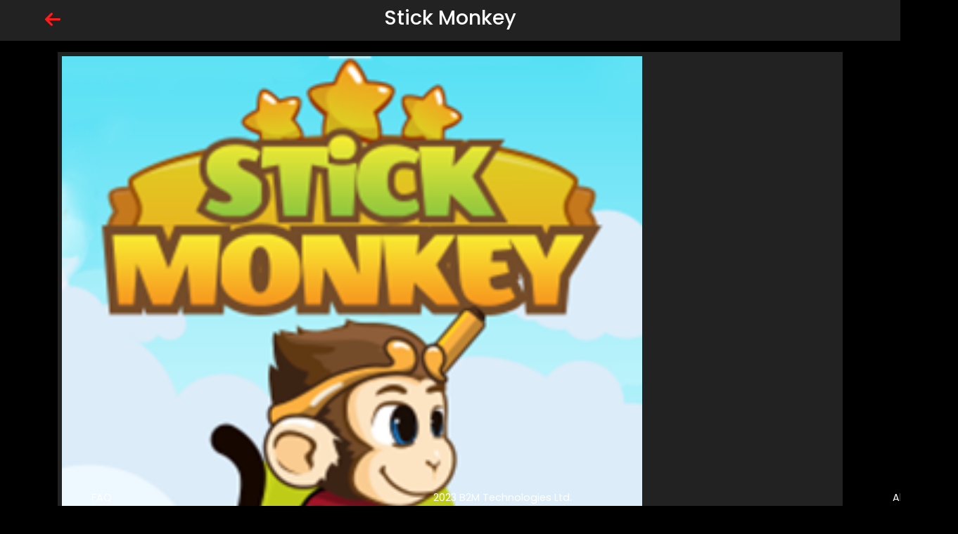

--- FILE ---
content_type: text/html; charset=UTF-8
request_url: http://ea.b2mwap.com/game/details/465
body_size: 5018
content:
<!doctype html>
<html lang="en">

<head>
    <meta charset="utf-8">
    <meta name="viewport" content="width=device-width, initial-scale=1">
    

    <!-- CSRF Token -->
    <meta name="csrf-token" content="yXxRKoMQThZUuDY03Gz0TdtSBvh7JcRChYthWSAF">

    <title>EA Gamers</title>

    <!-- Scripts -->
    <script src="http://ea.b2mwap.com/js/app.js" defer></script>

    
    <link rel="shortcut icon" href="http://ea.b2mwap.com/images/icon/favicon_white.png" type="image/x-icon">

    <!-- Fonts -->
    <link rel="dns-prefetch" href="//fonts.gstatic.com">
    <link href="https://fonts.googleapis.com/css?family=Nunito" rel="stylesheet">
    <link rel="stylesheet" href="https://cdnjs.cloudflare.com/ajax/libs/font-awesome/6.1.1/css/all.min.css" />
    <!-- Styles -->
    <link href="http://ea.b2mwap.com/css/app.css" rel="stylesheet">
    <link href="http://ea.b2mwap.com/css/web.css" rel="stylesheet">
    <link href="http://ea.b2mwap.com/css/common.css" rel="stylesheet">
    <link href="http://ea.b2mwap.com/css/responsive.css" rel="stylesheet">
    <link href="http://ea.b2mwap.com/assets/css/owlcarousel/owl.carousel.min.css" rel="stylesheet">
    <link href="http://ea.b2mwap.com/assets/css/owlcarousel/owl.theme.default.min.css" rel="stylesheet">

    <script src="http://ea.b2mwap.com/assets/js/jquery.min.js"></script>
    <script src="https://cdnjs.cloudflare.com/ajax/libs/font-awesome/6.1.1/js/all.min.js"></script>
    <script src="http://ea.b2mwap.com/assets/js/owlcarousel/owl.carousel.min.js"></script>
</head>

<body class="bg-black">
    
    <div class="web">
        
                <main>
                <div class="container-fluid">
    <div class="row justify-content-center text-white">
        <div class="nav_false_header p-2 d-flex justify-content-center relative">
            <a href="http://ea.b2mwap.com" class="underline-none text-white"><h2 class="">Stick Monkey</h2></a>
            <div class="absolute left-5 top-25">
                <a href="http://ea.b2mwap.com"> 
                    <i class="fa-solid fa-arrow-left fs-3 text-red fw-bold"></i>
                </a>
            </div>
        </div>
    </div>
</div>    <div class="container h-100">
        <div class="d-flex flex-column mx-auto justify-content-center">
                        
            <div class="mt-3 game_detail" data-contentID="465" style="background-color: #222222">
                <img src="http://bkashcms.b2mwap.com/uploads/games/HTML5/465/prv_27.png" class="card-img-top" alt="Stick Monkey">
                <div class="text-center mx-auto my-2">
                                            <a href="http://ea.b2mwap.com/subscription/confirmation" class="btn btn-purple btn-md mt-2 ml-10px">Play
                            Now</a>
                                    </div>
                <div class="mt-3 text-white">
                    <h3>About this game</h3>
                    <hr class="h-1 w-full bg-white" />
                    <p class="text-16px text-normal">He has a handy stretchy stick to move throughout his adventures, but needs your help to decide how far to stretch!
</p>

                </div>
            </div>
            <footer class="absolute bottom-0 w-webkit-fill">
                <div class="d-flex justify-content-between px-5 bottom-1">
                    <a href="#" class="underline-none text-FFFFFF">
                        FAQ
                    </a>
                    <a href="#" class="underline-none text-FFFFFF">
                        2023 B2M Technologies Ltd.
                    </a>
                    <a href="#" class="underline-none text-FFFFFF">
                        About
                    </a>
                </div>
            </footer>
        </div>
    </div>
        </main>
            </div>

    <script>
        $(function() {
            $(".game_search_btn").click(function() {
                var game_input = $("#game_input").val();
                if (game_input != '') {
                    window.location.href = '/game/search/' + game_input;
                } else {
                    window.location.href = '/game/search/';
                }
            });
            $("#game_input").keypress(function(e) {
                if (e.which == 13) {
                    var game_input = $("#game_input").val();
                    if (game_input != '') {
                        window.location.href = '/game/search/' + game_input;
                    } else {
                        window.location.href = '/game/search/';
                    }
                }
            });

            // $(".subCategoryMobileSidebar")
            $(".offcanvas_item").click(function(e) {
                $(this).hasClass('Game') && $(".subCategoryMobileSidebar").toggleClass('d-none');
            });
        });
    </script>

    </body>

</html>


--- FILE ---
content_type: text/css
request_url: http://ea.b2mwap.com/css/web.css
body_size: 3433
content:
@import url('https://fonts.googleapis.com/css2?family=Poppins:ital,wght@0,100;0,200;0,300;0,400;0,500;0,600;0,700;0,800;0,900;1,100;1,200;1,300;1,400;1,500;1,600;1,700;1,800;1,900&display=swap');

* {
    margin: 0;
    padding: 0;
    box-sizing: border-box;
    font-family: 'Poppins', sans-serif;
}


.logo {
    width: 100px;
    height: auto;
}

.offCanvas-rightSide-drawer {
    width: 75% !important;
    background-color: rgba(0, 0, 0, 0.8) !important;
}


.owl-nav-slider {
    top: 30%;
}

.owl-nav-slider div {
    height: 3rem;
    width: 3rem;
}

.owl-nav-slider div .icon {
    height: 1.5rem;
    width: 1.5rem;
}


.slider-item {
    position: relative;
}

.slider-item img {
    width: 100%;
    height: 100vh;
    object-fit: cover;
}

.slider-item .slider-text {
    position: absolute;
    bottom: 3%;
    left: 15%;
    transform: translate(-50%, -50%);
    text-align: bottom;
}

.slider-item .slider-text h1 {
    font-size: 2.5rem;
}

.slider-item .slider-text h3 {
    font-size: 1.5rem;
}

/* Box / Card */
.item_box {
    width: 14rem;
}

.item_box img {
    height: 10rem;
}

.item_box .card-body .card-title {
    font-size: 1rem;
}

.owl-nav-item {
    border: 1px solid #ff1111;
}

.owl-nav-item:hover {
    background-color: #ff1111;
}

.owl-nav-slider {
    top: 14%;
}

.subscription_img {
    width: 300px;
    height: 300px;
}

.cursor-pointer {
    cursor: pointer;
}

.bg-black {
    background-color: #000000;
}

.item_box_type {
    display: flex;
    height: 10rem;
}



.item_box_type .image_container {
    height: 100%;
    width: 100%;
}

.item_box_type .text_container {
    justify-content: center;
    align-items: center;
    text-align: center;
    margin: 0 auto;
}

/* offcanvas */
.offcanvas-body {
    padding: 0 !important;
}

.offcanvas_items {
    margin-top: 25px;
}

.offcanvas_item {
    background-color: #222222;
    margin: 2px 0;
    padding: 6px 0;
}

.offcanvas_item_sub {
    background-color: #222222;
    margin: 2px 0;
    width: 75%;
    margin-left: auto;
    padding: 6px 0;
}

.offcanvas_item h4,
.offcanvas_item_sub h4 {
    font-size: 18px;
    margin-top: 2px;
}

.nav_false_header {
    background-color: #222222;
    padding: 6px 0;
}


.game_detail img {
    padding: 6px;
    width: 75%;
}


.rank_box,
.score_box {
    display: flex;
    width: 165px;
    height: 126px;
    padding: 10px;
    flex-direction: column;
    align-items: center;
    gap: 5px;
    flex-shrink: 0;
    border-radius: 10px;
    background: #222;
}

.rank_box h2,
.score_box h2 {
    color: #fff;
    margin-top: 5px;
}


.rank_box h1,
.score_box h1 {
    text-overflow: ellipsis;
    font-size: 40px;
    font-style: normal;
    font-weight: 700;
    line-height: normal;
    position: relative !important;
}

.rank_box h1 {
    color: #ff1111;
}

.score_box h1 {
    color: #26BEFF;
}

.rank_box h1>span,
.score_box h1>span {
    position: absolute !important;
    top: 30%;
    left: 130%;
    transform: translate(-50%, -50%) !important;
    font-size: 1.5rem;
}

.see_full_leaderboard_btn {
    color: #FFF;
    font-size: 16px;
    font-style: normal;
    font-weight: 700;
    line-height: normal;
    border-radius: 10px;
border: 2px solid #5F26FF;
}

--- FILE ---
content_type: text/css
request_url: http://ea.b2mwap.com/css/common.css
body_size: 7598
content:
.bg-red {
    background-color: #FF1C1C;
}

.bg-red:hover {
    background-color: #ff1111;
}

.bg-green {
    background-color: #0e871a;
}

.bg-green:hover {
    background-color: #0c7116;
}

.bg-gray {
    background-color: #878787;
}

.bg-gray:hover {
    background-color: #616161;
}



.text-red {
    color: #FF1C1C;
}

.text-red:hover {
    color: #f81313;
}

.text-14px {
    font-size: 14px;
}
.text-16px {
    font-size: 16px;
}

.bg-nav {
    background-color: #222222;
}

.fsz-1 {
    font-size: 1rem;
}


.border-b-2 {
    border-bottom: 2px solid #1c1c1c;
}

.btn-purple {
    padding: 2px 1rem;
    color: white;
    background-color: #5F26FF;
    border-color: #5F26FF;
}

.btn-purple:hover {
    color: white;
    background-color: #4e1ee6;
    border-color: #4e1ee6;
}

.btn-red {
    padding: 2px 1rem;
    color: white;
    background-color: #FF1C1C;
    border-color: #FF1C1C;
}

.btn-red:hover {
    color: white;
    background-color: #f81313;
    border-color: #f81313;
}

.pt-17px{
    padding-top: 17px;
}
.mt-12px{
    margin-top: 12px;
}

.mt-20px{
    margin-top: 20px;
}

.mt-30px{
    margin-top: 30px;
}
.mt-29px{
    margin-top: 29px;
}

.h-10rem {
    height: 10rem;
}

.w-1rem {
    width: 1rem;
}

.w-2rem {
    width: 2rem;
}

.w-3rem {
    width: 3rem;
}

.w-4rem {
    width: 4rem;
}

.w-5rem {
    width: 5rem;
}

.w-6rem {
    width: 6rem;
}

.w-7rem {
    width: 7rem;
}

.w-8rem {
    width: 8rem;
}

.w-9rem {
    width: 9rem;
}

.w-10rem {
    width: 10rem;
}

.w-11rem {
    width: 11rem;
}

.w-12rem {
    width: 12rem;
}

.w-13rem {
    width: 13rem;
}

.w-14rem {
    width: 14rem;
}

.w-15rem {
    width: 15rem;
}

.w-full{
    width: 100%;
}


.right-5{
    right: 5%;
} 

.z-99999 {
    z-index: 99999;
}

.z-999 {
    z-index: 999;
}

.cursor-pointer {
    cursor: pointer;
}

.top-6rem {
    top: 6rem;
}

.right-0 {
    right: 0;
}

.left-130 {
    left: 130%;
}

.h-5 {
    height: 1.25rem;
}

/* 20px */
.h-6 {
    height: 1.5rem;
}

/* 24px */
.h-7 {
    height: 1.75rem;
}

/* 28px */
.h-8 {
    height: 2rem;
}

/* 32px */
.h-9 {
    height: 2.25rem;
}

/* 36px */
.h-10 {
    height: 2.5rem;
}

.h-11 {
    height: 2.75rem
}

/* 44px */
.h-12 {
    height: 3rem
}

/* 48px */
.h-14 {
    height: 3.5rem
}

/* 56px */
.h-16 {
    height: 4rem
}

/* 64px */
.h-20 {
    height: 5rem
}

/* 80px */
.h-24 {
    height: 6rem
}

/* 96px */
.h-28 {
    height: 7rem
}

/* 112px */
.h-32 {
    height: 8rem
}

/* 128px */
.h-36 {
    height: 9rem
}

/* 144px */
.h-40 {
    height: 10rem
}

/* 160px */
.h-44 {
    height: 11rem
}

/* 176px */

.w-4 {
    width: 1rem;
}

/* 16px */
.w-5 {
    width: 1.25rem;
}

/* 20px */
.w-6 {
    width: 1.5rem;
}

/* 24px */
.w-7 {
    width: 1.75rem;
}

/* 28px */
.w-8 {
    width: 2rem;
}

/* 32px */
.w-9 {
    width: 2.25rem;
}

/* 36px */
.w-10 {
    width: 2.5rem;
}

.w-11 {
    width: 2.75rem
}

/* 44px */
.w-12 {
    width: 3rem
}

/* 48px */
.w-14 {
    width: 3.5rem
}

/* 56px */
.w-16 {
    width: 4rem
}

/* 64px */
.w-20 {
    width: 5rem
}

/* 80px */
.w-24 {
    width: 6rem
}

/* 96px */
.w-28 {
    width: 7rem
}

/* 112px */
.w-32 {
    width: 8rem
}

/* 128px */
.w-36 {
    width: 9rem
}

/* 144px */
.w-40 {
    width: 10rem
}

/* 160px */
.w-44 {
    width: 11rem
}

/* 176px */

/* 40px */

.rounded-full {
    border-radius: 50%;
}

.bg-gray-600 {
    background-color: #4a5568;
}

.bg-gray-500 {
    background-color: #718096;
}

.bg-7c7c7c {
    background-color: #7c7c7c;
}

.hover:bg-gray-500:hover {
    background-color: #718096;
}

.items-start {
    align-items: flex-start
}

.items-end {
    align-items: flex-end
}

.items-center {
    align-items: center
}

.items-baseline {
    align-items: baseline
}

.items-stretch {
    align-items: stretch
}

.mt-7px {
    margin-top: 7px;
}

/* left */
.left-0{
    left: 0;
}
.left-1{
    left: 1%;
}
.left-2{
    left: 2%;
}
.left-3{
    left: 3%;
}
.left-4{
    left: 4%;
}
.left-5{
    left: 5%;
}
.left-6{
    left: 6%;
}
.left-7{
    left: 7%;
}
.left-8{
    left: 8%;
}
.left-9{
    left: 9%;
}
.left-10{
    left: 10%;
}
/* right */
.right-0{
    right: 0;
}
.right-1{
    right: 1%;
}
.right-2{
    right: 2%;
}
.right-3{
    right: 3%;
}
.right-4{
    right: 4%;
}
.right-5{
    right: 5%;
}
.right-6{
    right: 6%;
}
.right-7{
    right: 7%;
}
.right-8{
    right: 8%;
}
.right-9{
    right: 9%;
}
.right-10{
    right: 10%;
}
/* bottom */
.bottom-0{
    bottom: 0%;
}
.bottom-1{
    bottom: 1%;
}
.bottom-2{
    bottom: 2%;
}
.bottom-3{
    bottom: 3%;
}
.bottom-4{
    bottom: 4%;
}
.bottom-5{
    bottom: 5%;
}
.bottom-6{
    bottom: 6%;
}
.bottom-7{
    bottom: 7%;
}
.bottom-8{
    bottom: 8%;
}
.bottom-9{
    bottom: 9%;
}
.bottom-10{
    bottom: 10%;
}

/* top */
.top-0{
    top: 0;
}
.top-1{
    top: 1%;
}
.top-2{
    top: 2%;
}
.top-3{
    top: 3%;
}
.top-4{
    top: 4%;
}
.top-5{
    top: 5%;
}
.top-6{
    top: 6%;
}
.top-7{
    top: 7%;
}
.top-8{
    top: 8%;
}
.top-9{
    top: 9%;
}
.top-10{
    top: 10%;
}


.top-10 {
    top: 10%;
}

.top-20 {
    top: 20%;
}

.top-25 {
    top: 25%;
}

.top-30 {
    top: 30%;
}

.top-40 {
    top: 40%;
}

.top-50 {
    top: 50%;
}

/* margin */
/* 8px */
.mt-2 {
    margin-top: 0.5rem
}

/* 10px */
.mt-2.5{
    margin-top: 0.625rem
}

/* 12px */
.mt-3 {
    margin-top: 0.75rem
}
/* 14px */

.mt-3.5 {
    margin-top: 0.875rem
}

/* 16px */
.mt-4 {
    margin-top: 1rem
}
/* 20px */
.mt-5 {
    margin-top: 1.25rem
}

/* 24px */
.mt-6 {
    margin-top: 1.5rem
}

.mt-2per {
    margin-top: 2%;
}

.ml-10px {
    margin-left: 10px;
}

.h-15rem {
    height: 15rem;
}
.h-17px{height: 17px;} 
.w-3px{width:3px;}

.cursor-pointer{
    cursor:pointer;
}

.fs-10xl {
    font-size: 10rem;
}

.text-C3C3C3{
    color: #C3C3C3;
}
.text-00BB40{
    color: #00BB40;
}
.text-5F26FF{
    color: #5F26FF;
}
.text-FFFFFF{
    color: #FFFFFF;
}

.bg-C3C3C3{
    background-color: #C3C3C3;
}
.bg-222222{
    background-color: #222222;
}
.bg-BBFFBA{
    background-color: #BBFFBA;
}
.bg-C0AAFF{
    background-color: #C0AAFF;
}

.rounded-none{ border-radius: 0px;}
.rounded-sm{ border-radius: 0.125rem;} /* 2px */
.rounded{ border-radius: 0.25rem;} /* 4px */
.rounded-md{ border-radius: 0.375rem;} /* 6px */
.rounded-lg{ border-radius: 0.5rem;} /* 8px */
.rounded-xl{ border-radius: 0.75rem;} /* 12px */
.rounded-2xl{ border-radius: 1rem;} /* 16px */
.rounded-3xl{ border-radius: 1.5rem;} /* 24px */
.rounded-full{ border-radius: 9999px;}

.underline-none{ text-decoration: none;}


.position-fixed{ 
    position: fixed;
}

.relative {
    position: relative;
}

.absolute {
    position: absolute;
}


.flex{
    display: flex;
}

.w-90{
    width: 90%;
}

.w-webkit-fill{
    width: -webkit-fill-available;
}


/* .footer {
    position: fixed;
    left: 0;
    bottom: 0;
    width: 100%;
    justify-content: space-between;
    display: flex;    
 } */



--- FILE ---
content_type: text/css
request_url: http://ea.b2mwap.com/css/responsive.css
body_size: 19976
content:
@media screen and (min-width: 1281px) {

    .subscription_img {
        margin-top: 8%;
        width: 330px;
        height: 330px;
    }

    .owl-nav-slider {
        top: 35%;
    }
}

@media screen and (max-width: 1280px) {
    .slider-item .slider-text {
        left: 20%;
        bottom: 1%;
    }

    .slider-item .slider-text h1 {
        font-size: 2.2rem;
    }

    .slider-item .slider-text h3 {
        font-size: 1.3rem;
    }

    .item_box {
        width: 14rem;
    }

    .item_box img {
        height: 10rem;
    }

    .item_box .card-body .card-title {
        font-size: 1rem;
    }

    .subscription_img {
        margin-top: 10%;
        width: 300px;
        height: 300px;
    }
}

@media screen and (max-width: 1023px) {
    .navbar-toggler {
        display: block !important;
    }

    #navbarSupportedContent, .navbar-brand {
        display: none !important;
    }

    .mobile {
        display: block !important;
    }

}

@media screen and (min-width: 1024px) {

    #navbarSupportedContent, .navbar-brand {
        display: block !important;
    }

    .mobile {
        display: none !important;
    }

    .slider-item .slider-text {
        left: 25%;
        bottom: -1%;
    }

    .slider-item .slider-text h1 {
        font-size: 2.0rem;
    }

    .slider-item .slider-text h3 {
        font-size: 1.0rem;
    }

    .item_box {
        width: 12rem;
    }

    .item_box img {
        height: 8rem;
    }

    .item_box .card-body .card-title {
        font-size: 14px;
    }

    .subscription_img {
        margin-top: 13%;
        width: 270px;
        height: 270px;
    }
}

@media screen and (min-width: 920px) and (max-width: 1280px) {
    .owl-nav-slider {
        top: 30%;
    }
}

@media screen and (max-width: 920px) {
    .offcanvas_item h4, .offcanvas_item_sub h4 {
        font-size: 1.1rem;
        margin-top: 2px;
    }
    .slider-item .slider-text {
        left: 20%;
        bottom: -5%;
    }

    .slider-item .slider-text h1 {
        font-size: 1.9rem;
    }

    .slider-item .slider-text h3 {
        font-size: 1.2rem;
    }

    .item_box {
        width: 12rem;
    }

    .item_box img {
        height: 8rem;
    }

    .item_box .card-body .card-title {
        font-size: 14px;
    }



    .subscription_img {
        margin-top: 17%;
        width: 240px;
        height: 240px;
    }
}

@media screen and (max-width: 860px) {
    .offcanvas_item h4, .offcanvas_item_sub h4 {
        font-size: 1.1rem;
        margin-top: 2px;
    }
    .slider-item .slider-text {
        left: 22%;
        bottom: -6%;
    }

    .slider-item .slider-text h1 {
        font-size: 1.6rem;
    }

    .slider-item .slider-text h3 {
        font-size: 1.4rem;
    }


    .item_box {
        width: 12rem;
    }

    .item_box img {
        height: 8rem;
    }

    .item_box .card-body .card-title {
        font-size: 14px;
    }



    .owl-nav-slider div {
        height: 2.8rem;
        width: 2.8rem;
    }

    .owl-nav-slider div .icon {
        height: 1.3rem;
        width: 1.3rem;
    }

    .subscription_img {
        margin-top: 20%;
        width: 210px;
        height: 210px;
    }
}

@media screen and (min-width: 768px) and (max-width: 919px) {
    .offcanvas_item h4, .offcanvas_item_sub h4 {
        font-size: 1.1rem;
        margin-top: 2px;
    }
    .owl-nav-slider {
        top: 25%;
    }
}

@media screen and (max-width: 769px) {

    .offcanvas_item h4, .offcanvas_item_sub h4 {
        font-size: 1.1rem;
        margin-top: 2px;
    }
    .slider-item .slider-text {
        left: 25%;
        bottom: -10%;
    }

    .slider-item .slider-text h1 {
        font-size: 1.3rem;
    }

    .slider-item .slider-text h3 {
        font-size: 1.1rem;
    }

    .item_box {
        width: 12rem;
    }

    .item_box img {
        height: 8rem;
    }

    .item_box .card-body .card-title {
        font-size: 14px;
    }



    .owl-nav-slider div {
        height: 2.6rem;
        width: 2.6rem;
    }

    .owl-nav-slider div .icon {
        height: 1.2rem;
        width: 1.2rem;
    }



    .subscription_img {
        margin-top: 25%;
        width: 190px;
        height: 190px;
    }
}

@media screen and (min-width: 520px) and (max-width:768px) {


    .offcanvas_item h4, .offcanvas_item_sub h4 {
        font-size: 1.1rem;
        margin-top: 2px;
    }

    .container-sm, .container {
        min-width: 100%;
        padding: 0 3rem;
    }

    .owl-nav-slider div {
        height: 2.4rem;
        width: 2.4rem;
    }

    .owl-nav-slider div .icon {
        height: 1rem;
        width: 1rem;
    }

    .subscription_img {
        margin-top: 40%;
        width: 150px;
        height: 150px;
    }

    .mx-5 {
        margin-right: 8rem !important;
        margin-left: 8rem !important;
    }

    .see_full_leaderboard_btn {
        margin-top: 1rem;
    }


    .item_box {
        width: 90%;
    }

    .item_box img {
        height: 8.5rem;
    }

    .item_box .card-body h5 span {
        font-size: 16px;
    }

    .item_box .card-body h5 {
        line-height: 1 !important;
    }

    .top-6rem {
        top: 7rem;
    }

    .btn-purple {
        padding: 6px 1.2rem;
    }


    .w-9 {
        width: 2.5rem;
    }

    .h-9 {
        height: 2.5rem;
    }

    .h-5 {
        height: 1.5rem;
    }

    .w-5 {
        width: 1.5rem;
    }

    .pt-17px {
        padding-top: 0;
    }

    .subscribeBtn .mt-12px {
        margin-top: 5px;
    }

    .subscribeBtn a {
        font-size: 1.1rem;
    }

    .subscribeBtn .px-5 {
        padding-right: 2.2rem !important;
        padding-left: 2.2rem !important;
    }

    .subscribeBtn .btn-lg, .btn-group-lg>.btn {
        --bs-btn-padding-y: 0.3rem;
        --bs-btn-padding-x: 1rem;
        --bs-btn-font-size: 1.125rem;
        --bs-btn-border-radius: var(--bs-border-radius-lg);
    }


    footer .px-5 {
        padding-right: 4rem !important;
        padding-left: 0.7rem !important;
    }

    .account .fs-10xl {
        font-size: 8rem;
    }

    .account .status h3, .account .last_charged h3 {
        font-size: 1.5rem;
    }

    .account .status .fsz-1,
    .account .last_charged .fsz-1 {
        font-size: 1rem;
    }

    .account .status .px-5,
    .account .last_charged .px-5 {
        padding-right: 0.9rem !important;
        padding-left: 0.9rem !important;
    }

    .game_detail {
        height: 14.5rem !important;

    }

    .game_detail img {
        padding: 10px;
        width: 100%;
        height: 120%;
    }

    .game_detail .btn-purple {
        padding: 10px 3rem;
        margin: 10px 0;
    }

    .game_detail p {
        text-align: justify;
        text-justify: inter-word;
    }

    .tournament_box div {
        width: 8.313rem;
        height: 7.875rem;
        margin: 0px 10px 4px 0px;
        padding: 0.625rem;
    }
}


@media screen and (min-width: 420px) and (max-width:519px) {

    .offcanvas_item h4, .offcanvas_item_sub h4 {
        font-size: 1.1rem;
        margin-top: 2px;
    }

    .slider-item .slider-text {
        left: 25%;
        bottom: -10%;
    }

    .slider-item .slider-text h1 {
        font-size: 1rem;
    }

    .slider-item .slider-text h3 {
        font-size: 0.7rem;
    }

    .owl-nav-slider div {
        height: 2.3rem;
        width: 2.3rem;
    }

    .owl-nav-slider div .icon {
        height: 1rem;
        width: 1rem;
    }

    .subscription_img {
        margin-top: 50%;
        width: 130px;
        height: 130px;
    }


    .item_box {
        width: 95%;
    }

    .item_box img {
        height: 8.5rem;
    }

    .item_box .card-body h5 span {
        font-size: 16px;
    }

    .item_box .card-body h5 {
        line-height: 1 !important;
    }

    .top-6rem {
        top: 7rem;
    }

    .btn-purple {
        padding: 6px 1.2rem;
    }


    .w-9 {
        width: 2.5rem;
    }

    .h-9 {
        height: 2.5rem;
    }

    .h-5 {
        height: 1.5rem;
    }

    .w-5 {
        width: 1.5rem;
    }

    .pt-17px {
        padding-top: 0;
    }

    .subscribeBtn .mt-12px {
        margin-top: 5px;
    }

    .subscribeBtn a {
        font-size: 1.1rem;
    }

    .subscribeBtn .px-5 {
        padding-right: 2.2rem !important;
        padding-left: 2.2rem !important;
    }

    .subscribeBtn .btn-lg, .btn-group-lg>.btn {
        --bs-btn-padding-y: 0.3rem;
        --bs-btn-padding-x: 1rem;
        --bs-btn-font-size: 1.125rem;
        --bs-btn-border-radius: var(--bs-border-radius-lg);
    }


    footer .px-5 {
        padding-right: 0.7rem !important;
        padding-left: 0.7rem !important;
    }

    .account .fs-10xl {
        font-size: 8rem;
    }

    .account .status h3, .account .last_charged h3 {
        font-size: 1.5rem;
    }

    .account .status .fsz-1,
    .account .last_charged .fsz-1 {
        font-size: 1rem;
    }

    .account .status .px-5,
    .account .last_charged .px-5 {
        padding-right: 0.9rem !important;
        padding-left: 0.9rem !important;
    }

    .game_detail {
        height: 14.5rem !important;

    }

    .game_detail img {
        padding: 8px;
        width: 100%;
        height: 100%;
    }

    .game_detail .btn-purple {
        padding: 10px 3rem;
        margin: 10px 0;
    }

    .game_detail p {
        text-align: justify;
        text-justify: inter-word;
    }

    .tournament_box div {
        width: 8.313rem;
        height: 7.875rem;
        margin: 0px 10px 4px 0px;
        padding: 0.625rem;
    }
}

@media screen and (min-width:390px) and (max-width:419px) {

    .offcanvas_item h4, .offcanvas_item_sub h4 {
        font-size: 1rem;
        margin-top: 2px;
    }

    .slider-item .slider-text {
        left: 25%;
        bottom: -20%;
    }

    .slider-item .slider-text h1 {
        font-size: 0.7rem;
    }

    .slider-item .slider-text h3 {
        font-size: 0.5rem;
    }

    .owl-nav-slider div {
        height: 2.3rem;
        width: 2.3rem;
    }

    .owl-nav-slider div .icon {
        height: 1rem;
        width: 1rem;
    }

    .subscription_img {
        margin-top: 50%;
        width: 120px;
        height: 120px;
    }


    .item_box {
        width: 11rem;
    }

    .item_box img {
        height: 8rem;
    }

    .item_box .card-body h5 span {
        font-size: 16px;
    }

    .item_box .card-body h5 {
        line-height: 1 !important;
    }

    .top-6rem {
        top: 5.2rem;
    }


    .w-9 {
        width: 2rem;
    }

    .h-9 {
        height: 2rem;
    }

    .h-5 {
        height: 1rem;
    }

    .w-5 {
        width: 1rem;
    }

    .pt-17px {
        padding-top: 0;
    }

    .subscribeBtn .mt-12px {
        margin-top: 5px;
    }

    .subscribeBtn a {
        font-size: 1.1rem;
    }

    .subscribeBtn .px-5 {
        padding-right: 2.2rem !important;
        padding-left: 2.2rem !important;
    }

    .subscribeBtn .btn-lg, .btn-group-lg>.btn {
        --bs-btn-padding-y: 0.3rem;
        --bs-btn-padding-x: 1rem;
        --bs-btn-font-size: 1.125rem;
        --bs-btn-border-radius: var(--bs-border-radius-lg);
    }


    footer .px-5 {
        padding-right: 0.7rem !important;
        padding-left: 0.7rem !important;
    }

    .account .fs-10xl {
        font-size: 8rem;
    }

    .account .status h3, .account .last_charged h3 {
        font-size: 1.5rem;
    }

    .account .status .fsz-1,
    .account .last_charged .fsz-1 {
        font-size: 1rem;
    }

    .account .status .px-5,
    .account .last_charged .px-5 {
        padding-right: 0.9rem !important;
        padding-left: 0.9rem !important;
    }

    .game_detail {
        height: 12rem !important;

    }

    .game_detail img {
        padding: 5px;
        width: 100%;
        height: 100%;
    }

    .game_detail p {
        text-align: justify;
        text-justify: inter-word;
    }

    .tournament_box div {
        width: 8.313rem;
        height: 7.875rem;
        margin: 0px 10px 4px 0px;
        padding: 0.625rem;
    }


}

@media screen and (min-width:360px) and (max-width:389px) {

    .offcanvas_item h4, .offcanvas_item_sub h4 {
        font-size: 1rem;
        margin-top: 2px;
    }

    .slider-item .slider-text {
        left: 25%;
        bottom: -20%;
    }

    .slider-item .slider-text h1 {
        font-size: 0.5rem;
    }

    .slider-item .slider-text h3 {
        font-size: 0.3rem;
    }

    .subscription_img {
        margin-top: 60%;
        width: 100px;
        height: 100px;
    }

    .item_box {
        width: 10rem;
    }

    .item_box img {
        height: 7rem;
    }

    .item_box .card-body h5 span {
        font-size: 1rem;
    }

    .item_box .card-body h5 {
        line-height: 0 !important;
    }

    .top-6rem {
        top: 5rem;
    }


    .w-9 {
        width: 2rem;
    }

    .h-9 {
        height: 2rem;
    }

    .h-5 {
        height: 1rem;
    }

    .w-5 {
        width: 1rem;
    }

    .pt-17px {
        padding-top: 0;
    }

    .subscribeBtn .mt-12px {
        margin-top: 0px;
    }

    .subscribeBtn a {
        font-size: 1rem;
    }

    .subscribeBtn .px-5 {
        padding-right: 2rem !important;
        padding-left: 2rem !important;
    }

    .subscribeBtn .btn-lg, .btn-group-lg>.btn {
        --bs-btn-padding-y: 0.3rem;
        --bs-btn-padding-x: 1rem;
        --bs-btn-font-size: 1.125rem;
        --bs-btn-border-radius: var(--bs-border-radius-lg);
    }


    footer .px-5 {
        padding-right: 0.7rem !important;
        padding-left: 0.7rem !important;
    }

    .account .fs-10xl {
        font-size: 8rem;
    }

    .account .status h3, .account .last_charged h3 {
        font-size: 1.5rem;
    }

    .account .status .fsz-1,
    .account .last_charged .fsz-1 {
        font-size: 1rem;
    }

    .account .status .px-5,
    .account .last_charged .px-5 {
        padding-right: 0.9rem !important;
        padding-left: 0.9rem !important;
    }

    .game_detail {
        height: 12rem !important;

    }

    .game_detail img {
        padding: 5px;
        width: 100%;
        height: 100%;
    }

    .game_detail p {
        text-align: justify;
        text-justify: inter-word;
    }

    .tournament_box div {
        width: 8.313rem;
        height: 7.875rem;
        margin: 0px 10px 4px 0px;
        padding: 0.625rem;
    }
}

@media screen and (min-width:320px) and (max-width:359px) {


    .offcanvas_item h4, .offcanvas_item_sub h4 {
        font-size: 1rem;
        margin-top: 2px;
    }

    .slider-item .slider-text {
        left: 31%;
        bottom: -20%;
    }

    .slider-item .slider-text h1 {
        font-size: 16px;
        text-shadow: -2px 1px 0px #000000;
    }

    .slider-item .slider-text h3 {
        font-size: 18px;
        text-shadow: -2px 1px 0px #000000;
        font-weight: 600!important;
    }

    .item_box {
        width: 8.5rem;
    }

    .item_box img {
        height: 4.7rem;
    }

    .pt-17px {
        padding-top: 0;
    }

    .subscribeBtn .mt-12px {
        margin-top: 0px;
    }

    .subscribeBtn a {
        font-size: 0.9rem;
    }

    .subscribeBtn .px-5 {
        padding-right: 2rem !important;
        padding-left: 2rem !important;
    }

    .subscribeBtn .btn-lg, .btn-group-lg>.btn {
        --bs-btn-padding-y: 0.2rem;
        --bs-btn-padding-x: 0.7rem;
        --bs-btn-font-size: 1.125rem;
        --bs-btn-border-radius: var(--bs-border-radius-lg);
    }

    .top-6rem {
        top: 3.5rem;
    }


    .w-9 {
        width: 2rem;
    }

    .h-9 {
        height: 2rem;
    }

    .h-5 {
        height: 1rem;
    }

    .w-5 {
        width: 1rem;
    }

    .item_box .card-body .card-title {
        font-size: 14px;
    }

    .item_box .card-body h5 {
        line-height: 0 !important;
    }

    .game_detail {
        height: 12rem !important;

    }

    .game_detail img {
        padding: 5px;
        width: 100%;
        height: 100%;
    }

    .game_detail p {
        text-align: justify;
        text-justify: inter-word;
    }

    footer .px-5 {
        padding-right: 0.7rem !important;
        padding-left: 0.7rem !important;
    }

    .account .fs-10xl {
        font-size: 6rem;
    }

    .account .status h3, .account .last_charged h3 {
        font-size: 1.3rem;
    }

    .account .status .fsz-1,
    .account .last_charged .fsz-1 {
        font-size: 0.8rem;
    }

    .account .status .px-5,
    .account .last_charged .px-5 {
        padding-right: 0.7rem !important;
        padding-left: 0.7rem !important;
    }

    .tournament_box div {
        width: 7.313rem;
        height: 7.875rem;
        margin: 0px 10px 4px 0px;
        padding: 0.625rem;
    }

}

@media screen and (max-width:319px) {

    .slider-item .slider-text {
        left: 35%;
        bottom: -25%;
    }

    .slider-item .slider-text h1 {
        font-size: 12px;
        text-shadow: -2px 1px 0px #000000;
    }

    .slider-item .slider-text h3 {
        font-size: 16px;
        text-shadow: -2px 1px 0px #000000;
        font-weight: 600!important;
    }

    .item_box {
        width: 8.5rem;
    }

    .item_box img {
        height: 4.7rem;
    }

    .pt-17px {
        padding-top: 0;
    }

    .subscribeBtn .mt-12px {
        margin-top: 0px;
    }

    .subscribeBtn a {
        font-size: 0.9rem;
    }

    .subscribeBtn .px-5 {
        padding-right: 2rem !important;
        padding-left: 2rem !important;
    }

    .subscribeBtn .btn-lg, .btn-group-lg>.btn {
        --bs-btn-padding-y: 0.2rem;
        --bs-btn-padding-x: 0.7rem;
        --bs-btn-font-size: 1.125rem;
        --bs-btn-border-radius: var(--bs-border-radius-lg);
    }

    .top-6rem {
        top: 3.5rem;
    }


    .w-9 {
        width: 2rem;
    }

    .h-9 {
        height: 2rem;
    }

    .h-5 {
        height: 1rem;
    }

    .w-5 {
        width: 1rem;
    }

    .item_box .card-body .card-title {
        font-size: 14px;
    }

    .item_box .card-body h5 {
        line-height: 0 !important;
    }

    .game_detail {
        height: 12rem !important;

    }

    .game_detail img {
        padding: 5px;
        width: 100%;
        height: 100%;
    }

    .game_detail p {
        text-align: justify;
        text-justify: inter-word;
    }



    footer .px-5 {
        padding-right: 0.5rem !important;
        padding-left: 0.5rem !important;
    }

    .account .fs-10xl {
        font-size: 6rem;
    }

    .account .status h3, .account .last_charged h3 {
        font-size: 1.3rem;
    }

    .account .status .fsz-1,
    .account .last_charged .fsz-1 {
        font-size: 0.8rem;
    }

    .account .status .px-5,
    .account .last_charged .px-5 {
        padding-right: 0.7rem !important;
        padding-left: 0.7rem !important;
    }

    .tournament_box div {
        width: 50%;
        height: auto;
        margin: 0px 10px 4px 0px;
        padding: 0rem;
    }
}